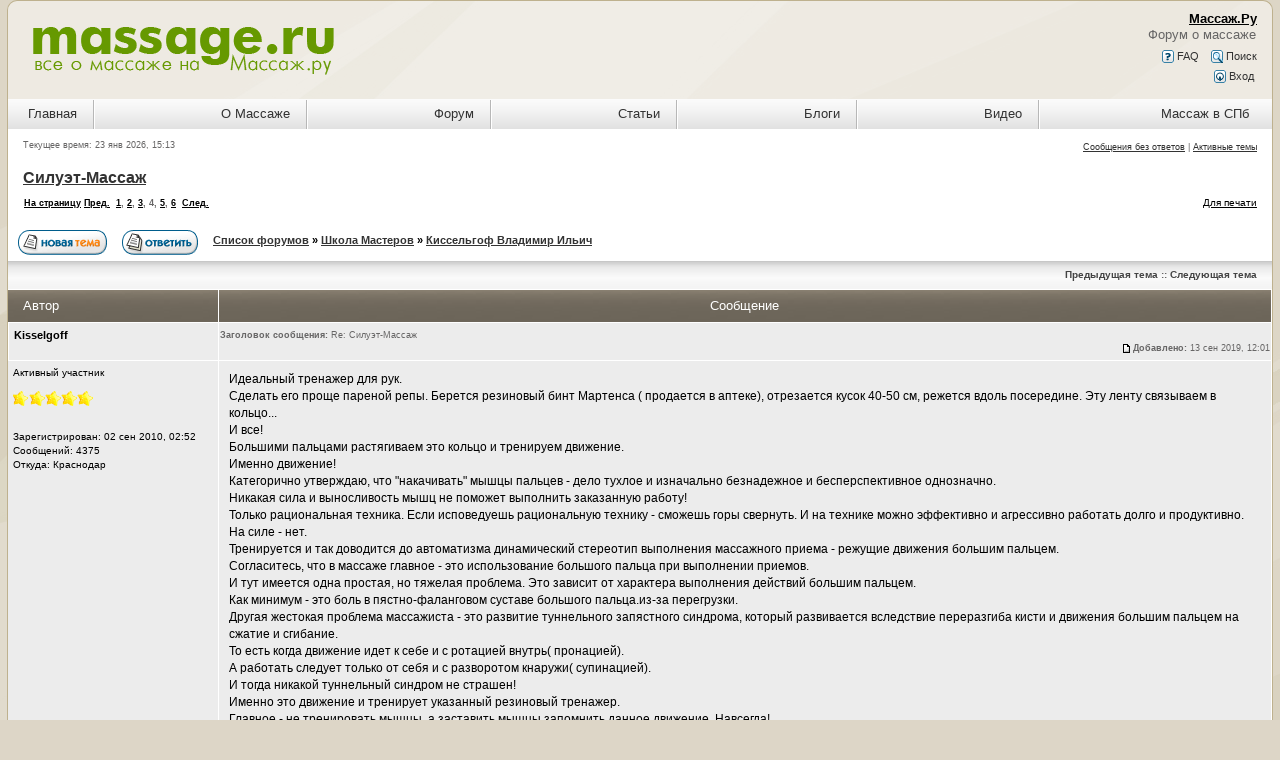

--- FILE ---
content_type: text/html; charset=UTF-8
request_url: https://www.massage.ru/forum/viewtopic.php?f=116&t=73&sid=72aebbda668953cf19fd679e6dcb147b&start=45
body_size: 21911
content:
<!DOCTYPE html>
<html xmlns="//www.w3.org/1999/xhtml" dir="ltr" lang="ru-ru" xml:lang="ru-ru">
<head>
<meta name="viewport" content="width=device-width, initial-scale=1">
<meta name="description" content="Массаж, всё о массаже, крупнейший форум о массаже, массажный портал" />
<meta http-equiv="content-type" content="text/html; charset=UTF-8" />
<meta http-equiv="content-language" content="ru-ru" />
<meta http-equiv="content-style-type" content="text/css" />
<meta http-equiv="imagetoolbar" content="no" />
<meta name="resource-type" content="document" />
<meta name="distribution" content="global" />
<meta name="keywords" content="массаж, массажный форум, форум массажистов, энциклопедия массажа" />
<meta http-equiv="X-UA-Compatible" content="IE=EmulateIE7" />

<title>Массаж.Ру &bull; Просмотр темы - Силуэт-Массаж</title>



<link type="text/css" rel="stylesheet" href="/sites/all/libraries/bootstrap/css/bootstrap.min.css" media="all">
<link rel="stylesheet" href="./style.php?id=4&amp;lang=en&amp;sid=31dadce8231b481befa1f9088a66b474" type="text/css" />
<link rel="stylesheet" href="./addons/css/spoiler.css" type="text/css" media="screen" />


<script src="./addons/js/jquery-3.2.1.min.js" type="text/javascript"></script>
<script src="./addons/js/jquery-migrate-1.4.1.min.js" type="text/javascript"></script>
<script src="./addons/js/spoiler.js" type="text/javascript"></script>
</head>
<body class="ltr">

<a name="top"></a>

<div class="container-fluid ads">
</div>

<!-- start forum -->
<header class="container-fluid">

<div id="wrapheader" class="row">

	<div id="logodesc" class="col-xs-12 col-sm-6">
	<a class="logo" href="//massage.ru/"><img src="./styles/oldstylenew/theme/images/massage-logo.png" border="0" alt="Список форумов" vspace="1" /></a>
	
</div>

	<div id="menubar" class="col-xs-12 col-sm-6">
	<div>
		<a href="./index.php?sid=31dadce8231b481befa1f9088a66b474"><h2>Массаж.Ру</h2></a><span class="gen">Форум о массаже</span>
	</div>
	<div>
                <a href="./faq.php?sid=31dadce8231b481befa1f9088a66b474"><img src="./styles/oldstylenew/theme/images/icon_mini_faq.gif" width="12" height="13" alt="*" /> FAQ</a>
                &nbsp; &nbsp;<a href="./search.php?sid=31dadce8231b481befa1f9088a66b474"><img src="./styles/oldstylenew/theme/images/icon_mini_search.gif" width="12" height="13" alt="*" /> Поиск</a>
</div>
<div>
				<a href="./ucp.php?mode=login&amp;sid=31dadce8231b481befa1f9088a66b474"><img src="./styles/oldstylenew/theme/images/icon_mini_login.gif" width="12" height="13" alt="*" /> Вход</a>&nbsp;
	</div>
	
	</div>
<div class="thTopMenu col-xs-12">	
<nav>	
	<ul class="topNav">
	<li><a href="//massage.ru">Главная</a>
	<li><a href="//massage.ru/encyclopedia">О Массаже</a>
	<li><a href="//massage.ru/forum">Форум</a>
	<li><a href="//www.massage.ru/articles">Статьи</a>
	<li><a href="//www.massage.ru/blog">Блоги</a>
	<li><a href="//massage.ru/video">Видео</a>
	<li class="last"><a href="//massage.spb.ru/">Массаж в СПб</a>
	</ul>
</nav>
	</div>
</div>		
</header>

<main class="container-fluid">

<div id="wrapcentre">

<!-- Yandex.RTB R-A-50025-1 -->
<div id="yandex_rtb_R-A-50025-1"></div>
<script type="text/javascript">
    (function(w, d, n, s, t) {
        w[n] = w[n] || [];
        w[n].push(function() {
            Ya.Context.AdvManager.render({
                blockId: "R-A-50025-1",
                renderTo: "yandex_rtb_R-A-50025-1",
                async: true
            });
        });
        t = d.getElementsByTagName("script")[0];
        s = d.createElement("script");
        s.type = "text/javascript";
        s.src = "//an.yandex.ru/system/context.js";
        s.async = true;
        t.parentNode.insertBefore(s, t);
    })(this, this.document, "yandexContextAsyncCallbacks");
</script>

	<div id="datebar" class="row">
	<div class="col-xs-12 col-sm-6"><p>Текущее время: 23 янв 2026, 15:13</p></div>
	<div class="col-xs-12 col-sm-6" align="right">

	<p class="searchbar">
		<span><a href="./search.php?search_id=unanswered&amp;sid=31dadce8231b481befa1f9088a66b474">Сообщения без ответов</a> | <a href="./search.php?search_id=active_topics&amp;sid=31dadce8231b481befa1f9088a66b474">Активные темы</a></span>
		
	</p>
	
</div>
	</div>

<div id="pageheader"><h2 class="mrg515"><a class="titles" href="./viewtopic.php?f=116&amp;t=73&amp;start=45&amp;sid=31dadce8231b481befa1f9088a66b474">Силуэт-Массаж</a></h2></div>

<div id="pagecontent">

<div class="row mrg10-0">
		
<div class="col-xs-12 col-sm-6"><p class="gensmall" nowrap="nowrap"><b><a href="#" onclick="jumpto(); return false;" title="Перейти на страницу…">На страницу</a> <a href="./viewtopic.php?f=116&amp;t=73&amp;sid=31dadce8231b481befa1f9088a66b474&amp;start=30">Пред.</a>&nbsp;&nbsp;<a href="./viewtopic.php?f=116&amp;t=73&amp;sid=31dadce8231b481befa1f9088a66b474">1</a><span class="page-sep">, </span><a href="./viewtopic.php?f=116&amp;t=73&amp;sid=31dadce8231b481befa1f9088a66b474&amp;start=15">2</a><span class="page-sep">, </span><a href="./viewtopic.php?f=116&amp;t=73&amp;sid=31dadce8231b481befa1f9088a66b474&amp;start=30">3</a><span class="page-sep">, </span><strong>4</strong><span class="page-sep">, </span><a href="./viewtopic.php?f=116&amp;t=73&amp;sid=31dadce8231b481befa1f9088a66b474&amp;start=60">5</a><span class="page-sep">, </span><a href="./viewtopic.php?f=116&amp;t=73&amp;sid=31dadce8231b481befa1f9088a66b474&amp;start=75">6</a> &nbsp;<a href="./viewtopic.php?f=116&amp;t=73&amp;sid=31dadce8231b481befa1f9088a66b474&amp;start=60">След.</a></b></div>
		
<div class="col-xs-12 col-sm-6 text-right">
<p class="navg">
				<a href="./viewtopic.php?f=116&amp;t=73&amp;start=45&amp;sid=31dadce8231b481befa1f9088a66b474&amp;view=print" title="Для печати">Для печати</a>
</p>
</div>
</div>
	
	<div class="pad10">
		<span class="topicbut"><a href="./posting.php?mode=post&amp;f=116&amp;sid=31dadce8231b481befa1f9088a66b474"><img src="./styles/oldstylenew/imageset/ru/button_topic_new.gif" alt="Начать новую тему" title="Начать новую тему" /></a></span><span class="topicbut"><a href="./posting.php?mode=reply&amp;f=116&amp;t=73&amp;sid=31dadce8231b481befa1f9088a66b474"><img src="./styles/oldstylenew/imageset/ru/button_topic_reply.gif" alt="Ответить на тему" title="Ответить на тему" /></a></span><p class="breadcrumbs"><a href="./index.php?sid=31dadce8231b481befa1f9088a66b474">Список форумов</a> &#187; <a href="./viewforum.php?f=107&amp;sid=31dadce8231b481befa1f9088a66b474">Школа Мастеров</a> &#187; <a href="./viewforum.php?f=116&amp;sid=31dadce8231b481befa1f9088a66b474">Киссельгоф Владимир Ильич</a></p>	
	</div>
	
	
	
<div class="row catnav">	
<p nowrap="nowrap"><a href="./viewtopic.php?f=116&amp;t=73&amp;view=previous&amp;sid=31dadce8231b481befa1f9088a66b474">Предыдущая тема</a> :: <a href="./viewtopic.php?f=116&amp;t=73&amp;view=next&amp;sid=31dadce8231b481befa1f9088a66b474">Следующая тема</a>
</div>


		<div class="row hidden-xs thdr">
		<div class="col-sm-3 col-md-2">Автор</div>
		<div class="col-sm-9 col-md-10">Сообщение</div>
		</div>
		
	<div class="row flex-row">
	
	

			<div class="col-xs-12 col-sm-3 col-md-2 row1">
				<a name="p209549"></a>
				<b class="postauthor">Kisselgoff</b>
            </div>
			<div class="col-xs-12 col-sm-9 col-md-10 row1">
				
					<p class="gensmall"><b>Заголовок сообщения:</b> Re: Силуэт-Массаж<p class="gensmall text-right"><a href="./viewtopic.php?p=209549&amp;sid=31dadce8231b481befa1f9088a66b474#p209549"><img src="./styles/oldstylenew/imageset/icon_post_target.gif" width="12" height="9" alt="Сообщение" title="Сообщение" /></a><b>Добавлено:</b> 13 сен 2019, 12:01
		</div>
         <div class="hidden-xs col-xs-12 col-sm-3 col-md-2 pad5l row1">
			
			
				<p class="postdetails">Активный участник</p>
			
				<p><img src="./images/ranks/star5.png" alt="Активный участник" title="Активный участник" />
			

				<p class="postdetails">
					<br />Зарегистрирован: 02 сен 2010, 02:52<br />Сообщений: 4375<br />Откуда: Краснодар
				</p>

					</div>
<div class="col-xs-12 col-sm-9 col-md-10 pad10 row1 postbody">
					<p>Идеальный тренажер для рук.<br />Сделать его проще пареной репы. Берется резиновый бинт Мартенса ( продается в аптеке), отрезается кусок 40-50 см, режется вдоль посередине. Эту ленту связываем в кольцо...<br />И все!<br />Большими пальцами растягиваем это кольцо и тренируем движение.<br />Именно движение!<br />Категорично утверждаю, что &quot;накачивать&quot; мышцы пальцев - дело тухлое и изначально безнадежное и бесперспективное однозначно.<br />Никакая сила и выносливость мышц не поможет выполнить заказанную работу!<br />Только рациональная техника. Если исповедуешь рациональную технику - сможешь горы свернуть. И на технике можно эффективно и агрессивно работать долго и продуктивно. На силе - нет.<br />Тренируется и так доводится до автоматизма динамический стереотип выполнения массажного приема - режущие движения большим пальцем.<br />Согласитесь, что в массаже главное - это использование большого пальца при выполнении приемов.<br />И тут имеется одна простая, но тяжелая проблема. Это зависит от характера выполнения действий большим пальцем.<br />Как минимум - это боль в пястно-фаланговом суставе большого пальца.из-за перегрузки.<br />Другая жестокая проблема массажиста - это развитие туннельного запястного синдрома, который развивается вследствие переразгиба кисти и движения большим пальцем на сжатие и сгибание.<br />То есть когда движение идет к себе и с ротацией внутрь( пронацией).<br />А работать следует только от себя и с разворотом кнаружи( супинацией).<br />И тогда никакой туннельный синдром не страшен!<br />Именно это движение и тренирует указанный резиновый тренажер.<br />Главное - не тренировать мышцы, а заставить мышцы запомнить данное движение. Навсегда!<br />И тогда решится масса проблем.

					<br />					
							<p class="gensmall text-right">
							
			</div>
        <div class="col-xs-12 col-sm-3 col-md-2 pad5l row1">
              <strong><a href="#wrapheader">Вернуться наверх</a></strong></div>
		<div class="col-xs-12 col-sm-9 col-md-10 ic row1"><p class="gensmall"><img src="./styles/oldstylenew/imageset/ru/icon_user_offline.gif" alt="Не в сети" title="Не в сети" /> <a href="./memberlist.php?mode=viewprofile&amp;u=5094&amp;sid=31dadce8231b481befa1f9088a66b474"><img src="./styles/oldstylenew/imageset/ru/icon_user_profile.gif" alt="Профиль" title="Профиль" /></a>  &nbsp;<p class="gensmall text-right"></div>
	

	</div><hr class="spacer">
	
	<div class="row flex-row">
	
	

			<div class="col-xs-12 col-sm-3 col-md-2 row2">
				<a name="p209571"></a>
				<b class="postauthor">Kisselgoff</b>
            </div>
			<div class="col-xs-12 col-sm-9 col-md-10 row2">
				
					<p class="gensmall"><b>Заголовок сообщения:</b> Re: Силуэт-Массаж<p class="gensmall text-right"><a href="./viewtopic.php?p=209571&amp;sid=31dadce8231b481befa1f9088a66b474#p209571"><img src="./styles/oldstylenew/imageset/icon_post_target.gif" width="12" height="9" alt="Сообщение" title="Сообщение" /></a><b>Добавлено:</b> 18 сен 2019, 12:43
		</div>
         <div class="hidden-xs col-xs-12 col-sm-3 col-md-2 pad5l row2">
			
			
				<p class="postdetails">Активный участник</p>
			
				<p><img src="./images/ranks/star5.png" alt="Активный участник" title="Активный участник" />
			

				<p class="postdetails">
					<br />Зарегистрирован: 02 сен 2010, 02:52<br />Сообщений: 4375<br />Откуда: Краснодар
				</p>

					</div>
<div class="col-xs-12 col-sm-9 col-md-10 pad10 row2 postbody">
					<p>Массажист, который не умеет с первого взгляда установить контакт при первом посещении потенциального клиента, даром занимает свое место!<br />Это отдельное искусство, которое приобретается с опытом. В его основе лежит наработанный заслуженный профессионализм и стремление к расширению клиентской базы.<br />Гораздо лучше меня эту инструкцию изложил Глеб Жеглов(кто он - уточнять не будем). Итак:<br />1. Когда разговариваешь с людьми, чаще улыбайся. Первейшее это условие, чтобы нравиться людям.<br />2. Умей внимательно слушать человека и старайся подвинуть его к разговору о нем самом.<br />3. Как можно скорее найди в разговоре тему, которая ему близка и интересна.<br />4. С первого мига проявляй к человеку искренний интерес - понимаешь, не показывай ему интерес, а старайся изо всех сил проникнуть в него, понять его, узнать, чем живет, что собой представляет.<br />5. Даже «здравствуй» можно сказать так, чтобы смертельно оскорбить человека.<br />6. Даже «сволочь» можно сказать так, что человек растает от удовольствия.<br />Эти истины опытного опера целиком применимы и в нашей практике, Однако с некоторой поправкой. Мы не в МУРе и не имеем дело с бандитами. Мы имеем дело и с больными людьми, и людьми, которые сами не знают, чего они хотят.<br />И тут вступает дело экспресс-диагностика. Правила Жеглова очень даже могут помочь.<br />И что я бы от себя хотел добавить:<br />Не надо держать людей за лохов! Даже если удастся обмануть посетителя в первом посещении, обман потом непременно будет ясен. Человек или сам это поймет, или друзья подскажут, или ГУГЛ в помощь.<br />И будет всем неприятно, Клиента не удержать!<br />Обо мне чего только не говорят: я и такой, и сякой, и вот этакий, и мне на городских форумах конкретно моют кости и, полагаю, иногда заслуженно: человек я непростой.<br />Но никто ( НИКТО!) не говорит, что я недобросовестно работаю<br />И это дорого стоит

					
						<hr class="sgntr"><p>Моя страница Вконтакте https://vk.com/siluet_massage</p>
					<br />					
							<p class="gensmall text-right">
							
			</div>
        <div class="col-xs-12 col-sm-3 col-md-2 pad5l row2">
              <strong><a href="#wrapheader">Вернуться наверх</a></strong></div>
		<div class="col-xs-12 col-sm-9 col-md-10 ic row2"><p class="gensmall"><img src="./styles/oldstylenew/imageset/ru/icon_user_offline.gif" alt="Не в сети" title="Не в сети" /> <a href="./memberlist.php?mode=viewprofile&amp;u=5094&amp;sid=31dadce8231b481befa1f9088a66b474"><img src="./styles/oldstylenew/imageset/ru/icon_user_profile.gif" alt="Профиль" title="Профиль" /></a>  &nbsp;<p class="gensmall text-right"></div>
	

	</div><hr class="spacer">
	
	<div class="row flex-row">
	
	

			<div class="col-xs-12 col-sm-3 col-md-2 row1">
				<a name="p209573"></a>
				<b class="postauthor">Kisselgoff</b>
            </div>
			<div class="col-xs-12 col-sm-9 col-md-10 row1">
				
					<p class="gensmall"><b>Заголовок сообщения:</b> Re: Силуэт-Массаж<p class="gensmall text-right"><a href="./viewtopic.php?p=209573&amp;sid=31dadce8231b481befa1f9088a66b474#p209573"><img src="./styles/oldstylenew/imageset/icon_post_target.gif" width="12" height="9" alt="Сообщение" title="Сообщение" /></a><b>Добавлено:</b> 20 сен 2019, 10:59
		</div>
         <div class="hidden-xs col-xs-12 col-sm-3 col-md-2 pad5l row1">
			
			
				<p class="postdetails">Активный участник</p>
			
				<p><img src="./images/ranks/star5.png" alt="Активный участник" title="Активный участник" />
			

				<p class="postdetails">
					<br />Зарегистрирован: 02 сен 2010, 02:52<br />Сообщений: 4375<br />Откуда: Краснодар
				</p>

					</div>
<div class="col-xs-12 col-sm-9 col-md-10 pad10 row1 postbody">
					<p>Клиент - дело тонкое.<br />Первое дело - это контакт. Точнее, установление контакта.<br />Первая встреча происходит внезапно и неожиданно. Клиент не знает, с кем встретиться, массажист не знает, на кого напорется.<br />О высоких материях рассуждать не будем: о благе, помощи и гуманности. Об этом пусть на других ресурсах рассуждают.<br />Контакт начинается уже на стадии телефонного разговора. Интересно, откуда клиент взял телефон и от кого. Это важно. Как нашел, от кого узнал. Если от доверенного человека или хорошо знакомого - можно расслабиться, от такого не прилетит. Если человек случайный и ниоткуда - есть повод напрячься и ждать неприятностей.<br />Имейте ввиду - можно очень и очень обжечься на случайном посетителе, особенно, если сосватал левый человек. Скандал может быть бешеный и внезапный, мало не покажется. Хорошо, если без последствий.<br />Первый приход, первый взгляд. Считаю нужным показать, кто в доме хозяин. Поза, голос, интонации в помощь. Вы на своей территории, вы признанный специалист со своими принципами и требуете уважения к своей профессии и квалификации.<br />Это первое. Но теперь следующее - вы принимаете нуждающегося в вашей помощи клиента(пациента).<br />Могу достоверно сказать, что современные врачи разучились выслушивать посетителя. Не пытаются понять проблему, что беспокоит и как это клиентом ощущается. Врачи сами по себе ( об этом отдельно)<br />Но мы не врачи, мы массажисты и нам надо точно знать проблему пациента, чтобы составить план действий.<br />Надо точно понять, что именно нужно клиенту(ке). Выслушать и обсудить, попытаться объяснить свое понимание проблемы и согласовать алгоритм своих действий. Чтобы возникло общее понимание проблемы и способа решения.<br />Тогда возможна перспективная и успешная работа, иначе никак.<br />В помощь - правила Глеба Жеглова (см.ниже)

					
						<hr class="sgntr"><p>Моя страница Вконтакте https://vk.com/siluet_massage</p>
					<br />					
							<p class="gensmall text-right">
							
			</div>
        <div class="col-xs-12 col-sm-3 col-md-2 pad5l row1">
              <strong><a href="#wrapheader">Вернуться наверх</a></strong></div>
		<div class="col-xs-12 col-sm-9 col-md-10 ic row1"><p class="gensmall"><img src="./styles/oldstylenew/imageset/ru/icon_user_offline.gif" alt="Не в сети" title="Не в сети" /> <a href="./memberlist.php?mode=viewprofile&amp;u=5094&amp;sid=31dadce8231b481befa1f9088a66b474"><img src="./styles/oldstylenew/imageset/ru/icon_user_profile.gif" alt="Профиль" title="Профиль" /></a>  &nbsp;<p class="gensmall text-right"></div>
	

	</div><hr class="spacer">
	
	<div class="row flex-row">
	
	

			<div class="col-xs-12 col-sm-3 col-md-2 row2">
				<a name="p209577"></a>
				<b class="postauthor">royamn</b>
            </div>
			<div class="col-xs-12 col-sm-9 col-md-10 row2">
				
					<p class="gensmall"><b>Заголовок сообщения:</b> Re: Силуэт-Массаж<p class="gensmall text-right"><a href="./viewtopic.php?p=209577&amp;sid=31dadce8231b481befa1f9088a66b474#p209577"><img src="./styles/oldstylenew/imageset/icon_post_target.gif" width="12" height="9" alt="Сообщение" title="Сообщение" /></a><b>Добавлено:</b> 20 сен 2019, 22:06
		</div>
         <div class="hidden-xs col-xs-12 col-sm-3 col-md-2 pad5l row2">
			
			
				<p class="postdetails">Активный участник</p>
			
				<p><img src="./images/ranks/star5.png" alt="Активный участник" title="Активный участник" />
			
				<p><img src="./download/file.php?avatar=10179_1399471378.jpg" width="87" height="116" alt="Аватар пользователя" />
			

				<p class="postdetails">
					<br />Зарегистрирован: 23 окт 2013, 16:17<br />Сообщений: 4345<br />Откуда: Москва
				</p>

					</div>
<div class="col-xs-12 col-sm-9 col-md-10 pad10 row2 postbody">
					<p><div class="quotetitle">Kisselgoff писал(а):</div><div class="quotecontent">Первый приход, первый взгляд. Считаю нужным показать, кто в доме хозяин. Поза, голос, интонации в помощь. Вы на своей территории, вы признанный специалист со своими принципами и требуете уважения к своей профессии и квалификации.</div><br />Я, обычно, сразу заваливаю на кушетку, и придушиваю слегка. Чтоб понимал, мерзавец(ка), куда попал...<br /><var title="https://img02.rl0.ru/e301ee4ae5acd84b6bcdbf8dea40d0a5/c600x315i/news.rambler.ru/img/2019/04/09111040.145126.2675.jpeg" class="postImg" alt="Изображение" />Image</var>

					<br />					
							<p class="gensmall text-right">
							
			</div>
        <div class="col-xs-12 col-sm-3 col-md-2 pad5l row2">
              <strong><a href="#wrapheader">Вернуться наверх</a></strong></div>
		<div class="col-xs-12 col-sm-9 col-md-10 ic row2"><p class="gensmall"><img src="./styles/oldstylenew/imageset/ru/icon_user_offline.gif" alt="Не в сети" title="Не в сети" /> <a href="./memberlist.php?mode=viewprofile&amp;u=10179&amp;sid=31dadce8231b481befa1f9088a66b474"><img src="./styles/oldstylenew/imageset/ru/icon_user_profile.gif" alt="Профиль" title="Профиль" /></a>  &nbsp;<p class="gensmall text-right"></div>
	

	</div><hr class="spacer">
	
	<div class="row flex-row">
	
	

			<div class="col-xs-12 col-sm-3 col-md-2 row1">
				<a name="p209609"></a>
				<b class="postauthor">Kisselgoff</b>
            </div>
			<div class="col-xs-12 col-sm-9 col-md-10 row1">
				
					<p class="gensmall"><b>Заголовок сообщения:</b> Re: Силуэт-Массаж<p class="gensmall text-right"><a href="./viewtopic.php?p=209609&amp;sid=31dadce8231b481befa1f9088a66b474#p209609"><img src="./styles/oldstylenew/imageset/icon_post_target.gif" width="12" height="9" alt="Сообщение" title="Сообщение" /></a><b>Добавлено:</b> 02 окт 2019, 10:11
		</div>
         <div class="hidden-xs col-xs-12 col-sm-3 col-md-2 pad5l row1">
			
			
				<p class="postdetails">Активный участник</p>
			
				<p><img src="./images/ranks/star5.png" alt="Активный участник" title="Активный участник" />
			

				<p class="postdetails">
					<br />Зарегистрирован: 02 сен 2010, 02:52<br />Сообщений: 4375<br />Откуда: Краснодар
				</p>

					</div>
<div class="col-xs-12 col-sm-9 col-md-10 pad10 row1 postbody">
					<p>Ученики или учившиеся?<br />Ученик - это всегда нечто неполноценное, недостаточное, 2 сорт, некачественный товар. Мне это слово совсем не нравится.<br />Я не хочу, чтобы после меня остались ученики.<br />Я бы предпочел, чтобы после меня остались учившиеся у меня.<br />Люди, которые непосредственно от меня, из моих рук ознакомились с основами методики. Люди, которые восприняли именно мой подход, тонкости в технике ,и вообще отношение к нашему делу.<br />Я лучше буду сидеть совсем без работы и сосать лапу, нежели работать со случайными людьми. Это совершенно бесперспективное и бесполезное дело. Мне не надо, чтобы мне смотрели в рот с круглыми глазами и послушно кивали головой.<br />Я предпочитаю работать с людьми конкретно заинтересованными, имеющими представление о коррекции фигуры, имеющими свой собственный опыт и свое мнение, дотошными и въедливыми.<br />Людьми, которые конкретно знают, от кого и что хотят получить.<br />И не просто получить, а просто вырвать из глотки все нужные им знания....несмотря на мою недовольную рожу.<br />Людьми, которые готовы вывернуть меня наизнанку, выпотрошить и довести до белого каления своими расспросами.<br />Тогда будет дело.<br />И наступает следующий виток обучения, уже самостоятельный.<br />Пропустив через себя, через свои руки, опыт, свой характер и свой темперамент, свои амбиции и цели. Понять, прочувствовать, отработать и довести до белого каления своими расспросами.<br />Тогда будет дело.<br />И наступает следующий виток обучения, уже самостоятельный.<br />Пропустив через себя, через свои руки, опыт, свой характер и свой темперамент, свои амбиции и цели. Понять, прочувствовать, отработать и довести до автоматизма.<br />И стать своим собственным новым мастером! Мне надо, чтобы после меня остался не ученик, а новый самостоятельный самодостаточный мастер! Вот это и есть мой идеал.<br />Я в этом не оригинален. Эту мысль я почерпнул из рассказа Александра Федорова, первого чемпиона мира по борьбе самбо.<br />Федоров - житель Уралмаша, пролетарской окраины Свердловска.<br />Улица, шальное уличное детство, малолетка.ТУЗ - тюрьма учит законам.<br />Потом школа самбо Козлова. Потом - суп с котом. Федоров!!!<br />В интервью Федоров рассказывал, как становятся мастером. К массажу это имеет прямое отношение, потому что путь к мастерству один при всех внешних разностях.<br />Понять прием, пропустить через себя, отработать на тонком-толстом, низком-высоком, молодом-старом, слева-справа, через себя, свое самочувствие, свое мировоззрение, свою физиологию и темперамент и в любых самых разных ситуациях.<br />И тогда рождается мастер!<br />И после меня пусть останутся самостоятельные мастера, а не ученики.

					
						<hr class="sgntr"><p>Моя страница Вконтакте https://vk.com/siluet_massage</p>
					<br />					
							<p class="gensmall text-right">
							
			</div>
        <div class="col-xs-12 col-sm-3 col-md-2 pad5l row1">
              <strong><a href="#wrapheader">Вернуться наверх</a></strong></div>
		<div class="col-xs-12 col-sm-9 col-md-10 ic row1"><p class="gensmall"><img src="./styles/oldstylenew/imageset/ru/icon_user_offline.gif" alt="Не в сети" title="Не в сети" /> <a href="./memberlist.php?mode=viewprofile&amp;u=5094&amp;sid=31dadce8231b481befa1f9088a66b474"><img src="./styles/oldstylenew/imageset/ru/icon_user_profile.gif" alt="Профиль" title="Профиль" /></a>  &nbsp;<p class="gensmall text-right"></div>
	

	</div><hr class="spacer">
	
	<div class="row flex-row">
	
	

			<div class="col-xs-12 col-sm-3 col-md-2 row2">
				<a name="p209651"></a>
				<b class="postauthor">Kisselgoff</b>
            </div>
			<div class="col-xs-12 col-sm-9 col-md-10 row2">
				
					<p class="gensmall"><b>Заголовок сообщения:</b> Re: Силуэт-Массаж<p class="gensmall text-right"><a href="./viewtopic.php?p=209651&amp;sid=31dadce8231b481befa1f9088a66b474#p209651"><img src="./styles/oldstylenew/imageset/icon_post_target.gif" width="12" height="9" alt="Сообщение" title="Сообщение" /></a><b>Добавлено:</b> 14 окт 2019, 09:39
		</div>
         <div class="hidden-xs col-xs-12 col-sm-3 col-md-2 pad5l row2">
			
			
				<p class="postdetails">Активный участник</p>
			
				<p><img src="./images/ranks/star5.png" alt="Активный участник" title="Активный участник" />
			

				<p class="postdetails">
					<br />Зарегистрирован: 02 сен 2010, 02:52<br />Сообщений: 4375<br />Откуда: Краснодар
				</p>

					</div>
<div class="col-xs-12 col-sm-9 col-md-10 pad10 row2 postbody">
					<p>Руки как крюки.<br />Это бывает у всех: и у начинающих, и у которых есть опыт. У начинающих - потому, что многое(или ничего) не умеют, у достаточно опытных - потому что надо переучиваться и осваивать новые приемы и новые требования к работе.<br />Новое и непривычное - всегда сложно и трудно. Это сковывает мышцы, потому что слишком много внимания привлечено к тонкостям и новым, непривычным движениям.<br />И первое, с чего я пытаюсь научить - это умение расслаблять руки и слушать новые движения. Это главное, это ключ к методике, да и вообще ключ к эффективной работе.<br />Массаж - это не бокс, хотя биомеханика движений похожа. Если в боксе нужна концентрация и максимальное вложение в момент выполнения движения, то в массаже все ровно наоборот.<br />В массаже нужно именно предельное расслабление во время выполнения движения. Именно это и обеспечивает мощь и эффективность выполнения приема.<br />Именно этому я и пытаюсь научить.<br />Сильно - это не всегда эффективно.<br />Мягкость и нежность во время приема обеспечивают силу и мощь приема.<br />Как учу? На словах объясняю, хватаю за руки, трясу руки и бью по рукам.<br />И снова, и снова, и снова. Если хочешь научить - то только так.<br />Может, это негуманно, но других педагогических приемов не существует.<br />Зато, если научаться расслаблять руки и правильно выполнять движения - буду считать задачу выполненной.

					
						<hr class="sgntr"><p>Моя страница Вконтакте https://vk.com/siluet_massage</p>
					<br />					
							<p class="gensmall text-right">
							
			</div>
        <div class="col-xs-12 col-sm-3 col-md-2 pad5l row2">
              <strong><a href="#wrapheader">Вернуться наверх</a></strong></div>
		<div class="col-xs-12 col-sm-9 col-md-10 ic row2"><p class="gensmall"><img src="./styles/oldstylenew/imageset/ru/icon_user_offline.gif" alt="Не в сети" title="Не в сети" /> <a href="./memberlist.php?mode=viewprofile&amp;u=5094&amp;sid=31dadce8231b481befa1f9088a66b474"><img src="./styles/oldstylenew/imageset/ru/icon_user_profile.gif" alt="Профиль" title="Профиль" /></a>  &nbsp;<p class="gensmall text-right"></div>
	

	</div><hr class="spacer">
	
	<div class="row flex-row">
	
	

			<div class="col-xs-12 col-sm-3 col-md-2 row1">
				<a name="p209652"></a>
				<b class="postauthor">Kisselgoff</b>
            </div>
			<div class="col-xs-12 col-sm-9 col-md-10 row1">
				
					<p class="gensmall"><b>Заголовок сообщения:</b> Re: Силуэт-Массаж<p class="gensmall text-right"><a href="./viewtopic.php?p=209652&amp;sid=31dadce8231b481befa1f9088a66b474#p209652"><img src="./styles/oldstylenew/imageset/icon_post_target.gif" width="12" height="9" alt="Сообщение" title="Сообщение" /></a><b>Добавлено:</b> 15 окт 2019, 10:14
		</div>
         <div class="hidden-xs col-xs-12 col-sm-3 col-md-2 pad5l row1">
			
			
				<p class="postdetails">Активный участник</p>
			
				<p><img src="./images/ranks/star5.png" alt="Активный участник" title="Активный участник" />
			

				<p class="postdetails">
					<br />Зарегистрирован: 02 сен 2010, 02:52<br />Сообщений: 4375<br />Откуда: Краснодар
				</p>

					</div>
<div class="col-xs-12 col-sm-9 col-md-10 pad10 row1 postbody">
					<p>Федот, да не тот.<br />Эргономика - вещь нужная и полезная. Чтобы эффективно работать руками, надо строить движение от стоп, с включением всех мышц тела, разворотом корпуса, с вращением тела вокруг своей оси, спина пряменькая и прочее.<br />Сам я много лет исповедовал эту технику, базируя на технике китайских единоборств, и авторитетом для меня был Брюс Ли.<br />На этом подходе я и получил патент на свою методику.<br />И я много лет пропагандировал именно такой подход.<br />Все правильно, все хорошо.<br />Да не совсем. Потом пелена спала с моих глаз, и я по-другому стал воспринимать подход к выполнению движений.<br />Сразу определимся: массаж - это не бокс и не кунфу. В этих дисциплинах можно двигаться свободно без всяких ограничений во всех направлениях. И это будет показателем мастерства.<br />Массаж....тут, показывает практика, совсем по-другому.<br />Обозначим сразу: массажист ограничен в движении.<br />Конкретно: все движения ограничивают краем стола, который упирается в бедро. И в бедро упирается край стола. И сразу отсекает все другие движения.<br />Выкрутасы около стола сразу ограничиваются и отсекаются. Ноги - там, а ты работаешь здесь. И соединить движения ног и рук можно, но только на удалении от стола. И так много не наработаешь.<br />Значит, надо упереться бедром о край стола и сразу ограничить себя в движении. В таком положении приходится нависать над столом и работать только руками, помогая себе небольшими движениями корпуса. То есть положение тела изначально вынужденная и нефизиологичная. И сделать с этим ничего нельзя.<br />И практичней оказывается другой подход: работа только одной мышцей, дельтовидной. Именно эта мышца обеспечивает движение верхней конечностью, и частично еще грудная.<br />И тогда эргономика заключается в расслаблении и тела, и плечевого пояса, и работой одной мышцей - дельтовидной.<br />Дельтовидная мышца крупная, мощная, поэтому может долго без проблем выполнять длительную работу.<br />И на организм нагрузка меньше, и усталости тоже.<br />И еще: часто рекомендуют работать предплечьями, типа, это очень эргономично. В теории, возможно, так. А практически, когда наклоняешься над столом в позе буквы ЗЮ, и начинаешь елозить по спине предплечьями в согбенном положении - то привет, прощай поясница. Радикулит обеспечен, к тому, что так работать просто неудобно. Не верите? Попробуйте, и собственная спина нас рассудит.<br />Вот такой краткий комментарий к эргономике.

					
						<hr class="sgntr"><p>Моя страница Вконтакте https://vk.com/siluet_massage</p>
					<br />					
							<p class="gensmall text-right">
							
			</div>
        <div class="col-xs-12 col-sm-3 col-md-2 pad5l row1">
              <strong><a href="#wrapheader">Вернуться наверх</a></strong></div>
		<div class="col-xs-12 col-sm-9 col-md-10 ic row1"><p class="gensmall"><img src="./styles/oldstylenew/imageset/ru/icon_user_offline.gif" alt="Не в сети" title="Не в сети" /> <a href="./memberlist.php?mode=viewprofile&amp;u=5094&amp;sid=31dadce8231b481befa1f9088a66b474"><img src="./styles/oldstylenew/imageset/ru/icon_user_profile.gif" alt="Профиль" title="Профиль" /></a>  &nbsp;<p class="gensmall text-right"></div>
	

	</div><hr class="spacer">
	
	<div class="row flex-row">
	
	

			<div class="col-xs-12 col-sm-3 col-md-2 row2">
				<a name="p209674"></a>
				<b class="postauthor">Kisselgoff</b>
            </div>
			<div class="col-xs-12 col-sm-9 col-md-10 row2">
				
					<p class="gensmall"><b>Заголовок сообщения:</b> Re: Силуэт-Массаж<p class="gensmall text-right"><a href="./viewtopic.php?p=209674&amp;sid=31dadce8231b481befa1f9088a66b474#p209674"><img src="./styles/oldstylenew/imageset/icon_post_target.gif" width="12" height="9" alt="Сообщение" title="Сообщение" /></a><b>Добавлено:</b> 20 окт 2019, 17:49
		</div>
         <div class="hidden-xs col-xs-12 col-sm-3 col-md-2 pad5l row2">
			
			
				<p class="postdetails">Активный участник</p>
			
				<p><img src="./images/ranks/star5.png" alt="Активный участник" title="Активный участник" />
			

				<p class="postdetails">
					<br />Зарегистрирован: 02 сен 2010, 02:52<br />Сообщений: 4375<br />Откуда: Краснодар
				</p>

					</div>
<div class="col-xs-12 col-sm-9 col-md-10 pad10 row2 postbody">
					<p>Свои люди - сочтемся.<br />Вот в последнее время были у меня, чтобы перенять опыт, Юля и Лина, из Уфы,Оля Филина из родного Еката и вот сейчас - Татьяна Пронина из Мурманска. Как я с ними работаю - это пусть они сами расскажут и дадут оценку. На подходе коллеги из Тольятти...<br />И у моих новых знакомых возникает вопрос - как же отблагодарить .<br />Меня. Ну как же, как? Деньги - они и есть деньги, это положняк, говорить об этом нечего. Да и не буду я убиваться за них.<br />Подскажу сразу. А вот как: приезжайте к себе, используйте мою методику и мой подход, мои наработки и мои приемы и...<br />И станьте знаменитыми! У себя! Чтобы все с придыханиями говорили - а я тут(!) массаж делаю! Чтобы все рвались к вам в очередь, чтобы ломились в дверь, чтобы набивались в знакомые.<br />У меня часто спрашивают - а зачем вы так просто раздаете свои секреты, так свободно делитесь своими тайнами и наработками?<br />Конкуренция? Да какая у нас может быть конкуренция?<br />Ну, загнусь я , и все секреты исчезнут, и окажется, что я жизнь прожил впустую. Все пропадет, сгинет в никуда.<br />А если после меня останется действенная методика, эффективные приемы работы - так это совсем другое дело!<br />И считаю, что мы все от распространения моих знаний только все и выиграем.<br />А клиентуры всем хватит, и с избытком

					
						<hr class="sgntr"><p>Моя страница Вконтакте https://vk.com/siluet_massage</p>
					<br />					
							<p class="gensmall text-right">
							
			</div>
        <div class="col-xs-12 col-sm-3 col-md-2 pad5l row2">
              <strong><a href="#wrapheader">Вернуться наверх</a></strong></div>
		<div class="col-xs-12 col-sm-9 col-md-10 ic row2"><p class="gensmall"><img src="./styles/oldstylenew/imageset/ru/icon_user_offline.gif" alt="Не в сети" title="Не в сети" /> <a href="./memberlist.php?mode=viewprofile&amp;u=5094&amp;sid=31dadce8231b481befa1f9088a66b474"><img src="./styles/oldstylenew/imageset/ru/icon_user_profile.gif" alt="Профиль" title="Профиль" /></a>  &nbsp;<p class="gensmall text-right"></div>
	

	</div><hr class="spacer">
	
	<div class="row flex-row">
	
	

			<div class="col-xs-12 col-sm-3 col-md-2 row1">
				<a name="p209746"></a>
				<b class="postauthor">Kisselgoff</b>
            </div>
			<div class="col-xs-12 col-sm-9 col-md-10 row1">
				
					<p class="gensmall"><b>Заголовок сообщения:</b> Re: Силуэт-Массаж<p class="gensmall text-right"><a href="./viewtopic.php?p=209746&amp;sid=31dadce8231b481befa1f9088a66b474#p209746"><img src="./styles/oldstylenew/imageset/icon_post_target.gif" width="12" height="9" alt="Сообщение" title="Сообщение" /></a><b>Добавлено:</b> 07 ноя 2019, 10:11
		</div>
         <div class="hidden-xs col-xs-12 col-sm-3 col-md-2 pad5l row1">
			
			
				<p class="postdetails">Активный участник</p>
			
				<p><img src="./images/ranks/star5.png" alt="Активный участник" title="Активный участник" />
			

				<p class="postdetails">
					<br />Зарегистрирован: 02 сен 2010, 02:52<br />Сообщений: 4375<br />Откуда: Краснодар
				</p>

					</div>
<div class="col-xs-12 col-sm-9 col-md-10 pad10 row1 postbody">
					<p>Качать или ловчить?<br />Мои взгляды на то, как лучше делать интенсивный силовой массаж достаточно длительное время, чтобы добиться видимого результата, менялись несколько раз.<br />Поначалу, когда я стал работать вполне профессионально и мне было около сорока, сил и амбиций было выше крыши, вагон и маленькая тележка. Сил было невпроворот, границ не было, поэтому за счет силовой выносливости я и стал добиваться очевидных и ощутимых результатов.<br />Тогда основой моей теории биомеханики массажа была прицельная тренировка мышц, участвующих в процессе. Активнейшим образом я использовал резиновые кольца-тренажеры пальцев рук, которыми я на изнеможение тренировал сгибатели пальцев, супинаторы и пронаторы. Считал, что именно на них фокусируется основная нагрузки, и именно от них и зависит результативность работы.<br />Потом я попал под очарование биомеханики движений и философии Брюса Ли, и под это дело подогнал и свою теорию выполнения движений: работу всем телом, от стопы, со скруткой всего тела ипр.<br />Смотрелось и слушалось все это красиво и убедительно.<br />Однако после 40 лет и позже в дело вмешались и возрастные биологические факторы физического старения.<br />Квалификация росла, а силы стали ощутимо уменьшаться.<br />Проблема заставила продолжать поиски оптимальной техники.<br />Подсказку нашел в биографии Джека Демпси, 100 лет назад ставшим чемпионом мира по боксу. Демпси не изучал восточных философий, а всю науку реальной работы руками превзошел в бесконечных драках и избиениях на боксерском ринге. Видимо, у Джека были хорошие учители.<br />Короче, именно Демпси обратил внимание, что выход силы в зону воздействия идет по локтевой кости, в зону мизинца и безымянного пальца. То есть, хочешь эффективно воздействовать на тело - работай суставом мизинца или безымянного пальца.<br />Ни в коем случае не рассчитывать на силу рук. Руки при интенсивном массаже должны быть исключены. Руки только передают в зону воздействия энергию движения всего тела.<br />Вот и вся теория.<br />Вывод: для интенсивного силового массажа, направленного на коррекцию фигуры, совсем необязательно быть молодым атлетичным мужчиной с большими бицепсами.<br />Тот, кто рассчитывает на силу рук, изначально находится в проигрышном бесперспективном положении.<br />Только техника, только умелая реализация энергии всего тела дает перспективу и результат.<br />На этих принципах успешно может работать и старый хрыч с артрозными суставами и чахлыми остатками мышечной массы и любая женщина, владеющая такой техникой. Это будет под силу.<br />Еще раз: качать мускулатуру в нашем деле - тупиковый путь.<br />Только техника, понимание движений и направлений приложения силы дают прекрасный результат при малой физической силе специалиста.

					
						<hr class="sgntr"><p>Моя страница Вконтакте https://vk.com/siluet_massage</p>
					<br />					
							<p class="gensmall text-right">
							
			</div>
        <div class="col-xs-12 col-sm-3 col-md-2 pad5l row1">
              <strong><a href="#wrapheader">Вернуться наверх</a></strong></div>
		<div class="col-xs-12 col-sm-9 col-md-10 ic row1"><p class="gensmall"><img src="./styles/oldstylenew/imageset/ru/icon_user_offline.gif" alt="Не в сети" title="Не в сети" /> <a href="./memberlist.php?mode=viewprofile&amp;u=5094&amp;sid=31dadce8231b481befa1f9088a66b474"><img src="./styles/oldstylenew/imageset/ru/icon_user_profile.gif" alt="Профиль" title="Профиль" /></a>  &nbsp;<p class="gensmall text-right"></div>
	

	</div><hr class="spacer">
	
	<div class="row flex-row">
	
	

			<div class="col-xs-12 col-sm-3 col-md-2 row2">
				<a name="p209788"></a>
				<b class="postauthor">Kisselgoff</b>
            </div>
			<div class="col-xs-12 col-sm-9 col-md-10 row2">
				
					<p class="gensmall"><b>Заголовок сообщения:</b> Re: Силуэт-Массаж<p class="gensmall text-right"><a href="./viewtopic.php?p=209788&amp;sid=31dadce8231b481befa1f9088a66b474#p209788"><img src="./styles/oldstylenew/imageset/icon_post_target.gif" width="12" height="9" alt="Сообщение" title="Сообщение" /></a><b>Добавлено:</b> 19 ноя 2019, 11:33
		</div>
         <div class="hidden-xs col-xs-12 col-sm-3 col-md-2 pad5l row2">
			
			
				<p class="postdetails">Активный участник</p>
			
				<p><img src="./images/ranks/star5.png" alt="Активный участник" title="Активный участник" />
			

				<p class="postdetails">
					<br />Зарегистрирован: 02 сен 2010, 02:52<br />Сообщений: 4375<br />Откуда: Краснодар
				</p>

					</div>
<div class="col-xs-12 col-sm-9 col-md-10 pad10 row2 postbody">
					<p>Ода эргономике<br />Умному слову &quot;эргономика&quot; меня научили в профессиональном сообществе. До этого я этого термина не знал. Работал как придется.<br />Заболела спина, разбил проклятый радикулит, а работать надо - и тело ищет само выгодные щадящие положения и приемы работы, чтобы меньше болело и чтобы можно было выполнить работу.<br />Например, повесишь весь груз тела на опорную руку, и орудуешь другой рукой...глядь, работа и сделана.<br />Или работаешь в интенсивном режиме, и заболели руки, и мышцы отказывают, и пальцы отнимаются, а надо еще долго и сильно работать - то тело и пальцы сами начнут искать выгодное положение и нужные приемы, чтобы до конца отработать.<br />Боль и невозможность работать сами отсекают ненужные движения и оттачивают технику движений.<br />Отсюда и принцип опорной руки, которая освобождает спину и поясницу, и вокруг которой можно совершать колебательные движения и выполнить работу за счет энергии всего тела без участия силы мышц рук.<br />Вот и простое объяснение принципа эффективной работы вместо умного термина &quot;эргономика&quot;

					
						<hr class="sgntr"><p>Моя страница Вконтакте https://vk.com/siluet_massage</p>
					<br />					
							<p class="gensmall text-right">
							
			</div>
        <div class="col-xs-12 col-sm-3 col-md-2 pad5l row2">
              <strong><a href="#wrapheader">Вернуться наверх</a></strong></div>
		<div class="col-xs-12 col-sm-9 col-md-10 ic row2"><p class="gensmall"><img src="./styles/oldstylenew/imageset/ru/icon_user_offline.gif" alt="Не в сети" title="Не в сети" /> <a href="./memberlist.php?mode=viewprofile&amp;u=5094&amp;sid=31dadce8231b481befa1f9088a66b474"><img src="./styles/oldstylenew/imageset/ru/icon_user_profile.gif" alt="Профиль" title="Профиль" /></a>  &nbsp;<p class="gensmall text-right"></div>
	

	</div><hr class="spacer">
	
	<div class="row flex-row">
	
	

			<div class="col-xs-12 col-sm-3 col-md-2 row1">
				<a name="p209877"></a>
				<b class="postauthor">Kisselgoff</b>
            </div>
			<div class="col-xs-12 col-sm-9 col-md-10 row1">
				
					<p class="gensmall"><b>Заголовок сообщения:</b> Re: Силуэт-Массаж<p class="gensmall text-right"><a href="./viewtopic.php?p=209877&amp;sid=31dadce8231b481befa1f9088a66b474#p209877"><img src="./styles/oldstylenew/imageset/icon_post_target.gif" width="12" height="9" alt="Сообщение" title="Сообщение" /></a><b>Добавлено:</b> 07 дек 2019, 13:25
		</div>
         <div class="hidden-xs col-xs-12 col-sm-3 col-md-2 pad5l row1">
			
			
				<p class="postdetails">Активный участник</p>
			
				<p><img src="./images/ranks/star5.png" alt="Активный участник" title="Активный участник" />
			

				<p class="postdetails">
					<br />Зарегистрирован: 02 сен 2010, 02:52<br />Сообщений: 4375<br />Откуда: Краснодар
				</p>

					</div>
<div class="col-xs-12 col-sm-9 col-md-10 pad10 row1 postbody">
					<p>Амбиции - наше всё<br />Не существует в природе специалистов, не имеющих гонора, своих амбиций, своеобразной гордости, уверенности в своих знаниях и силах и честолюбия, наконец.<br />Каждая профессиональная каста имеет свои амбиции. Свои амбиции есть у адвокатов, у врачей, у артистов.Ух, какие амбиции у артистов!!!<br />И у массажистов есть свои амбиции. И честолюбие, конечно.<br />Честолюбие и амбиции часто подвергаются порицанию и высмеиванию.<br />А ты будь как все, будь попроще, и к тебе люди потянутся!<br />Так-то оно так, но люди с такой психологией и жизненной позицией никогда ничего не добьются в своей жизни.<br />Быть серым, незаметным и никому не нужным - это ваш жизненный принцип? Про которых говорят - никто и звать никак?<br />Это дело выбора.<br />Как-то последнее время я контактирую с людьми, которым все интересно, которые ищут и находят и не останавливаются на достигнутом. Они рвутся вперед, и это прекрасно.<br />В советское время было принято осуждать и гнобить людей, которые выделялись из серой массы и пытались что-то изменить, улучшить, продвинуть в жизни.<br />А ведь амбиции и честолюбие - это мощный стимулятор личностного и профессионального роста.<br />&quot;Иметь честолюбие, дружочек мой, дано не каждому. Спросите женщин, каких мужчин они предпочитают, - честолюбцев. У честолюбцев хребет крепче, кровь богаче железом, сердце горячее, чем у других мужчин. А женщина в расцвете своей жизни чувствует себя такой счастливой, такой красивой, что предпочитает всем мужчину огромной силы, не страшась, что он ее может сломать.&quot; - так объяснил Вотрен студенту Растиньяку (&quot;Отец Горио&quot;, Бальзак).<br />Это, конечно, лирическое отступление. Однако, согласитесь, честолюбие и амбиции есть мощный стимул к обучению, освоению профессии, к личностному росту, профессиональной карьере и желанию стать классным специалистом.<br />А классный специалист - это и достояние всего общества. Амбициозный человек может принести много пользы всем людям. Как-то так.<br />Возражения не принимаются.

					
						<hr class="sgntr"><p>Моя страница Вконтакте https://vk.com/siluet_massage</p>
					<br />					
							<p class="gensmall text-right">
							
			</div>
        <div class="col-xs-12 col-sm-3 col-md-2 pad5l row1">
              <strong><a href="#wrapheader">Вернуться наверх</a></strong></div>
		<div class="col-xs-12 col-sm-9 col-md-10 ic row1"><p class="gensmall"><img src="./styles/oldstylenew/imageset/ru/icon_user_offline.gif" alt="Не в сети" title="Не в сети" /> <a href="./memberlist.php?mode=viewprofile&amp;u=5094&amp;sid=31dadce8231b481befa1f9088a66b474"><img src="./styles/oldstylenew/imageset/ru/icon_user_profile.gif" alt="Профиль" title="Профиль" /></a>  &nbsp;<p class="gensmall text-right"></div>
	

	</div><hr class="spacer">
	
	<div class="row flex-row">
	
	

			<div class="col-xs-12 col-sm-3 col-md-2 row2">
				<a name="p209880"></a>
				<b class="postauthor">Kisselgoff</b>
            </div>
			<div class="col-xs-12 col-sm-9 col-md-10 row2">
				
					<p class="gensmall"><b>Заголовок сообщения:</b> Re: Силуэт-Массаж<p class="gensmall text-right"><a href="./viewtopic.php?p=209880&amp;sid=31dadce8231b481befa1f9088a66b474#p209880"><img src="./styles/oldstylenew/imageset/icon_post_target.gif" width="12" height="9" alt="Сообщение" title="Сообщение" /></a><b>Добавлено:</b> 09 дек 2019, 13:10
		</div>
         <div class="hidden-xs col-xs-12 col-sm-3 col-md-2 pad5l row2">
			
			
				<p class="postdetails">Активный участник</p>
			
				<p><img src="./images/ranks/star5.png" alt="Активный участник" title="Активный участник" />
			

				<p class="postdetails">
					<br />Зарегистрирован: 02 сен 2010, 02:52<br />Сообщений: 4375<br />Откуда: Краснодар
				</p>

					</div>
<div class="col-xs-12 col-sm-9 col-md-10 pad10 row2 postbody">
					<p>Запатентовать авторскую методику? Да легко!<br />Это сделать легко, если есть толковый дельный знающий патентный поверенный. Потому что в патентовании крайне важно соблюдать целый ряд совершенно конкретных требований.<br />Предшествует проверка на патентную чистоту - а нет ли уже чего-то того же самого, иначе и деньги и время уйдут впустую.<br />Считается, и совершенно справедливо, что уже все изобретено, разработано, придумано, и ничего нет нового под солнцем.<br />Тем не менее, всегда можно придумать свою фишку, свое ноу-хау, которое имеет радикальные отличия от уже имеющегося аналога.<br />И надо убедительно доказать, и аккуратно это представить в патентной заявке.<br />За основу надо взять какую-то патентную заявку в качестве прототипа, и в сравнении с ней представить какие-о свои существенные отличия.<br />И потом терпеливо ждать решения по патентной заявке.<br />Разумеется, проходят не все заявки. Реален отказ, если эксперты Федерального института промышленной собственности не найдут убедительных отличий от прототипа. Отказы - вещь очень неприятная.<br />Зато, когда в руках окажется фирменный диплом с золотой печатью - вырастают крылья и развивается первая стадия мании величия.<br />Это касается собственно метода....да хоть коррекции фигуры.<br />И вот еще что.<br />Круто стать владельцем своего товарного знака. Свой метод можно назвать каким-либо &quot;силуэт-массажем&quot;, &quot;ручной пластикой&quot; или еще как.<br />Это уже будет как бренд. Круто, согласитесь.<br />Как оформить - это уже искусство патентного поверенного. Тут нужен особый дизайн, фирменный логотип...ну, остальное дело техники.<br />И вы уже владелец собственного бренда! А, каково?<br />И тянуть с этим нечего. Кто смел - тот и съел.<br />Не зевай, Фома, на то ярмарка!

					
						<hr class="sgntr"><p>Моя страница Вконтакте https://vk.com/siluet_massage</p>
					<br />					
							<p class="gensmall text-right">
							
			</div>
        <div class="col-xs-12 col-sm-3 col-md-2 pad5l row2">
              <strong><a href="#wrapheader">Вернуться наверх</a></strong></div>
		<div class="col-xs-12 col-sm-9 col-md-10 ic row2"><p class="gensmall"><img src="./styles/oldstylenew/imageset/ru/icon_user_offline.gif" alt="Не в сети" title="Не в сети" /> <a href="./memberlist.php?mode=viewprofile&amp;u=5094&amp;sid=31dadce8231b481befa1f9088a66b474"><img src="./styles/oldstylenew/imageset/ru/icon_user_profile.gif" alt="Профиль" title="Профиль" /></a>  &nbsp;<p class="gensmall text-right"></div>
	

	</div><hr class="spacer">
	
	<div class="row flex-row">
	
	

			<div class="col-xs-12 col-sm-3 col-md-2 row1">
				<a name="p210627"></a>
				<b class="postauthor">Kisselgoff</b>
            </div>
			<div class="col-xs-12 col-sm-9 col-md-10 row1">
				
					<p class="gensmall"><b>Заголовок сообщения:</b> Re: Силуэт-Массаж<p class="gensmall text-right"><a href="./viewtopic.php?p=210627&amp;sid=31dadce8231b481befa1f9088a66b474#p210627"><img src="./styles/oldstylenew/imageset/icon_post_target.gif" width="12" height="9" alt="Сообщение" title="Сообщение" /></a><b>Добавлено:</b> 12 авг 2020, 13:22
		</div>
         <div class="hidden-xs col-xs-12 col-sm-3 col-md-2 pad5l row1">
			
			
				<p class="postdetails">Активный участник</p>
			
				<p><img src="./images/ranks/star5.png" alt="Активный участник" title="Активный участник" />
			

				<p class="postdetails">
					<br />Зарегистрирован: 02 сен 2010, 02:52<br />Сообщений: 4375<br />Откуда: Краснодар
				</p>

					</div>
<div class="col-xs-12 col-sm-9 col-md-10 pad10 row1 postbody">
					<p>Почему не люблю пластических хирургов.<br />И есть за что! Напрямую с ними не общаюсь - я для них никто, мелкая рыбешка. А за ними - корпуса, напичканные ультрасовременноой аппаратурой и стаи специалистов в белых халатах.<br />Общение идет через людей, клиентуру нашу с ними общую.<br />И выявляются грустные, неприятные, иногда уродующие фигуру факты.<br />И всю информацию я получаю от людей, которые были на приеме пластического хирурга и, когда гораздо хуже, подвергались их пластическим корригирующим операциям.<br />Грудь - я не спорю - они научились делать очень хорошо. Что касается лицевой хирургии - носовые перегородки тоже научились делать классно.<br />Гвоздь программы пластических хирургов - это липосакции. Берутся за липосакции хирурги с восторгом и энтузиазмом. Бедра и животы - вот цель их действий.<br />Если живот делают малотравматическим методом - убирают подкожную клетчатку через паховые складки - то и результат почти не виден.<br />А уж если сделают радикальную пластику живота - то смотреть без слез на это творение невозможно.<br />Багровые рубцы через весь низ живота и плюс багровый искусственный пупок портят все впечатление. На пляж без трусов на весь живот уже не сунешься. И бледнеют рубцы только лет через 5 - и об этом пластические хирурги не предупреждают.<br />Охотно делают пластические хирурги пластику на бедрах, обещают великолепные результаты. Но убрать ровно и аккуратно жировую клетчатку на бедрах им не получается. И после выписки они рекомендуют потерпевшим обратиться к массажисту - а пусть массажист разгладит их дефекты техники.<br />Разгладить никогда и никому не удается - это физиологически невозможно. И люди остаются пожизненно с грубыми дефектами поверхности тела.<br />И у меня бывают неудачные случаи, я не волшебник.<br />Но худшее, что у меня бывает - это когда ничего не получится.<br />Но кожные покровы останутся гладкими и нетронутыми, и конфигурация тела останется неизменной.<br />А почему не получилось у меня - так это другая тема. Отвечу, и секрета из своей работы не сделаю

					<br />					
							<p class="gensmall text-right">
							
			</div>
        <div class="col-xs-12 col-sm-3 col-md-2 pad5l row1">
              <strong><a href="#wrapheader">Вернуться наверх</a></strong></div>
		<div class="col-xs-12 col-sm-9 col-md-10 ic row1"><p class="gensmall"><img src="./styles/oldstylenew/imageset/ru/icon_user_offline.gif" alt="Не в сети" title="Не в сети" /> <a href="./memberlist.php?mode=viewprofile&amp;u=5094&amp;sid=31dadce8231b481befa1f9088a66b474"><img src="./styles/oldstylenew/imageset/ru/icon_user_profile.gif" alt="Профиль" title="Профиль" /></a>  &nbsp;<p class="gensmall text-right"></div>
	

	</div><hr class="spacer">
	
	<div class="row flex-row">
	
	

			<div class="col-xs-12 col-sm-3 col-md-2 row2">
				<a name="p210663"></a>
				<b class="postauthor">royamn</b>
            </div>
			<div class="col-xs-12 col-sm-9 col-md-10 row2">
				
					<p class="gensmall"><b>Заголовок сообщения:</b> Re: Силуэт-Массаж<p class="gensmall text-right"><a href="./viewtopic.php?p=210663&amp;sid=31dadce8231b481befa1f9088a66b474#p210663"><img src="./styles/oldstylenew/imageset/icon_post_target.gif" width="12" height="9" alt="Сообщение" title="Сообщение" /></a><b>Добавлено:</b> 29 авг 2020, 15:12
		</div>
         <div class="hidden-xs col-xs-12 col-sm-3 col-md-2 pad5l row2">
			
			
				<p class="postdetails">Активный участник</p>
			
				<p><img src="./images/ranks/star5.png" alt="Активный участник" title="Активный участник" />
			
				<p><img src="./download/file.php?avatar=10179_1399471378.jpg" width="87" height="116" alt="Аватар пользователя" />
			

				<p class="postdetails">
					<br />Зарегистрирован: 23 окт 2013, 16:17<br />Сообщений: 4345<br />Откуда: Москва
				</p>

					</div>
<div class="col-xs-12 col-sm-9 col-md-10 pad10 row2 postbody">
					<p><div class="quotetitle">Kisselgoff писал(а):</div><div class="quotecontent">Не покупайте сразу кровать!</div><br />Она может и не дать <img src="./images/smilies/blink.gif" alt=":eek:" title="Surprised" />

					
							<p class="gensmall">Последний раз редактировалось <a href="./memberlist.php?mode=viewprofile&amp;u=10179&amp;sid=31dadce8231b481befa1f9088a66b474">royamn</a> 30 авг 2020, 11:11, всего редактировалось 1 раз.
						<br />					
							<p class="gensmall text-right">
							
			</div>
        <div class="col-xs-12 col-sm-3 col-md-2 pad5l row2">
              <strong><a href="#wrapheader">Вернуться наверх</a></strong></div>
		<div class="col-xs-12 col-sm-9 col-md-10 ic row2"><p class="gensmall"><img src="./styles/oldstylenew/imageset/ru/icon_user_offline.gif" alt="Не в сети" title="Не в сети" /> <a href="./memberlist.php?mode=viewprofile&amp;u=10179&amp;sid=31dadce8231b481befa1f9088a66b474"><img src="./styles/oldstylenew/imageset/ru/icon_user_profile.gif" alt="Профиль" title="Профиль" /></a>  &nbsp;<p class="gensmall text-right"></div>
	

	</div><hr class="spacer">
	
	<div class="row flex-row">
	
	

			<div class="col-xs-12 col-sm-3 col-md-2 row1">
				<a name="p212446"></a>
				<b class="postauthor">iri</b>
            </div>
			<div class="col-xs-12 col-sm-9 col-md-10 row1">
				
					<p class="gensmall"><b>Заголовок сообщения:</b> Re: Силуэт-Массаж<p class="gensmall text-right"><a href="./viewtopic.php?p=212446&amp;sid=31dadce8231b481befa1f9088a66b474#p212446"><img src="./styles/oldstylenew/imageset/icon_post_target.gif" width="12" height="9" alt="Сообщение" title="Сообщение" /></a><b>Добавлено:</b> 07 авг 2022, 17:35
		</div>
         <div class="hidden-xs col-xs-12 col-sm-3 col-md-2 pad5l row1">
			
			
				<p class="postdetails">Активный участник</p>
			
				<p><img src="./images/ranks/star2.png" alt="Активный участник" title="Активный участник" />
			
				<p><img src="./images/avatars/gallery/lico/girl3.jpg" width="110" height="110" alt="Аватар пользователя" />
			

				<p class="postdetails">
					<br />Зарегистрирован: 16 янв 2010, 22:08<br />Сообщений: 280<br />Откуда: Германия
				</p>

					</div>
<div class="col-xs-12 col-sm-9 col-md-10 pad10 row1 postbody">
					<p>Чего только раньше не делали! Я думаю, все через это прошли. А сейчас то ли огонь погас, то ли опыт появился.

					
						<hr class="sgntr"><p>&quot;Я знаю, что я ничего не знаю.&quot;<br />//(*_*)\\</p>
					<br />					
							<p class="gensmall text-right">
							
			</div>
        <div class="col-xs-12 col-sm-3 col-md-2 pad5l row1">
              <strong><a href="#wrapheader">Вернуться наверх</a></strong></div>
		<div class="col-xs-12 col-sm-9 col-md-10 ic row1"><p class="gensmall"><img src="./styles/oldstylenew/imageset/ru/icon_user_offline.gif" alt="Не в сети" title="Не в сети" /> <a href="./memberlist.php?mode=viewprofile&amp;u=4115&amp;sid=31dadce8231b481befa1f9088a66b474"><img src="./styles/oldstylenew/imageset/ru/icon_user_profile.gif" alt="Профиль" title="Профиль" /></a>  &nbsp;<p class="gensmall text-right"></div>
	

	</div><hr class="spacer">

	<div id="sorting" class="text-center"><form name="viewtopic" method="post" action="./viewtopic.php?f=116&amp;t=73&amp;start=45&amp;sid=31dadce8231b481befa1f9088a66b474"><span class="gensmall">Показать сообщения за:</span> <select name="st" id="st"><option value="0" selected="selected">Все сообщения</option><option value="1">1 день</option><option value="7">7 дней</option><option value="14">2 недели</option><option value="30">1 месяц</option><option value="90">3 месяца</option><option value="180">6 месяцев</option><option value="365">1 год</option></select>&nbsp;<span class="gensmall">Сортировать по:</span> <select name="sk" id="sk"><option value="a">Автор</option><option value="t" selected="selected">Время размещения</option><option value="s">Заголовок</option></select> <select name="sd" id="sd"><option value="a" selected="selected">по возрастанию</option><option value="d">по убыванию</option></select>&nbsp;<input class="btnlite" type="submit" value="Перейти" name="sort" /></form></div>
	

	<div class="row mrg5-0">
		<div class="col-xs-12 col-sm-6">
		<span class="topicbut"><a href="./posting.php?mode=post&amp;f=116&amp;sid=31dadce8231b481befa1f9088a66b474"><img src="./styles/oldstylenew/imageset/ru/button_topic_new.gif" alt="Начать новую тему" title="Начать новую тему" /></a></span><span class="topicbut"><a href="./posting.php?mode=reply&amp;f=116&amp;t=73&amp;sid=31dadce8231b481befa1f9088a66b474"><img src="./styles/oldstylenew/imageset/ru/button_topic_reply.gif" alt="Ответить на тему" title="Ответить на тему" /></a></span>
			<p class="navg" nowrap="nowrap">&nbsp;Страница <strong>4</strong> из <strong>6</strong>
			<span="gensmall" nowrap="nowrap">&nbsp;[ Сообщений: 84 ]&nbsp;
		</div>
			<div class="col-xs-12 col-sm-6 text-right"><p class="gensmall pag" nowrap="nowrap"><b><a href="#" onclick="jumpto(); return false;" title="Перейти на страницу…">На страницу</a> <a href="./viewtopic.php?f=116&amp;t=73&amp;sid=31dadce8231b481befa1f9088a66b474&amp;start=30">Пред.</a>&nbsp;&nbsp;<a href="./viewtopic.php?f=116&amp;t=73&amp;sid=31dadce8231b481befa1f9088a66b474">1</a><span class="page-sep">, </span><a href="./viewtopic.php?f=116&amp;t=73&amp;sid=31dadce8231b481befa1f9088a66b474&amp;start=15">2</a><span class="page-sep">, </span><a href="./viewtopic.php?f=116&amp;t=73&amp;sid=31dadce8231b481befa1f9088a66b474&amp;start=30">3</a><span class="page-sep">, </span><strong>4</strong><span class="page-sep">, </span><a href="./viewtopic.php?f=116&amp;t=73&amp;sid=31dadce8231b481befa1f9088a66b474&amp;start=60">5</a><span class="page-sep">, </span><a href="./viewtopic.php?f=116&amp;t=73&amp;sid=31dadce8231b481befa1f9088a66b474&amp;start=75">6</a> &nbsp;<a href="./viewtopic.php?f=116&amp;t=73&amp;sid=31dadce8231b481befa1f9088a66b474&amp;start=60">След.</a></b></span></div>
		
	</div>

</div> <!-- pagecontent -->

<div id="pagefooter">

<div class="mrg5-0 nopadding"><p class="breadcrumbs"><a href="./index.php?sid=31dadce8231b481befa1f9088a66b474">Список форумов</a> &#187; <a href="./viewforum.php?f=107&amp;sid=31dadce8231b481befa1f9088a66b474">Школа Мастеров</a> &#187; <a href="./viewforum.php?f=116&amp;sid=31dadce8231b481befa1f9088a66b474">Киссельгоф Владимир Ильич</a></p></div>


<div class="row mrg5-0 pad0-15">Кто сейчас на форуме
	<p class="row1 gensmall">Сейчас этот форум просматривают: нет зарегистрированных пользователей и гости: 6</p>
</div>


<div class="row mrg5-0">
	<div class="col-xs-12 col-sm-9"></div>
	<div class="col-xs-12 col-sm-3 text-right"><span class="gensmall">Вы <strong>не можете</strong> начинать темы<br />Вы <strong>не можете</strong> отвечать на сообщения<br />Вы <strong>не можете</strong> редактировать свои сообщения<br />Вы <strong>не можете</strong> удалять свои сообщения<br />Вы <strong>не можете</strong> добавлять вложения<br /></span></div>
</div>

<div class="row mrg10-0">
	<div class="col-xs-12 col-sm-6" id="searchbox"><form method="post" name="search" action="./search.php?t=73&amp;sid=31dadce8231b481befa1f9088a66b474"><span class="gensmall">Найти:</span> <input class="post" type="text" name="keywords" /> <input class="btnlite" type="submit" value="Перейти" /></form></div>
	<div class="col-xs-12 col-sm-6" id="jumpbox">
	<form method="post" name="jumpbox" action="./viewforum.php?sid=31dadce8231b481befa1f9088a66b474" onsubmit="if(document.jumpbox.f.value == -1){return false;}">

	<div><span class="gensmall">Перейти:</span>&nbsp;<select name="f" onchange="if(this.options[this.selectedIndex].value != -1){ document.forms['jumpbox'].submit() }">

		
			<option value="-1">выберите форум</option>
		<option value="-1">------------------</option>
			<option value="85">Массаж.Ру</option>
		
			<option value="1">&nbsp; &nbsp;Правила и Объявления</option>
		
			<option value="23">&nbsp; &nbsp;Новости о массаже</option>
		
			<option value="57">&nbsp; &nbsp;Национальная Федерация Массажистов (НФМ)</option>
		
			<option value="87">В помощь массажисту</option>
		
			<option value="68">&nbsp; &nbsp;Вопросы о массаже</option>
		
			<option value="46">&nbsp; &nbsp;Нормативные документы для массажиста</option>
		
			<option value="53">&nbsp; &nbsp;Профессиональная этика массажиста</option>
		
			<option value="52">&nbsp; &nbsp;Электронный журнал &quot;Массаж.Ру&quot;</option>
		
			<option value="36">&nbsp; &nbsp;Журнал &quot;Массаж Эстетика тела&quot;</option>
		
			<option value="45">&nbsp; &nbsp;Рассылка Массаж.Ру</option>
		
			<option value="88">Виды массажа</option>
		
			<option value="3">&nbsp; &nbsp;Виды массажа</option>
		
			<option value="11">&nbsp; &nbsp;Лечебный массаж</option>
		
			<option value="12">&nbsp; &nbsp;Спортивный массаж</option>
		
			<option value="30">&nbsp; &nbsp;Коррекция фигуры</option>
		
			<option value="10">&nbsp; &nbsp;Антицеллюлитный массаж</option>
		
			<option value="69">&nbsp; &nbsp;СПА</option>
		
			<option value="71">&nbsp; &nbsp;Косметический массаж лица</option>
		
			<option value="70">&nbsp; &nbsp;Детский массаж</option>
		
			<option value="98">&nbsp; &nbsp;Массаж во время и после беременности</option>
		
			<option value="99">&nbsp; &nbsp;Тайский массаж</option>
		
			<option value="89">Смежные техники</option>
		
			<option value="100">&nbsp; &nbsp;Остеопатические методы</option>
		
			<option value="72">&nbsp; &nbsp;ЛФК</option>
		
			<option value="56">&nbsp; &nbsp;Народная медицина</option>
		
			<option value="6">&nbsp; &nbsp;Ароматерапия</option>
		
			<option value="61">&nbsp; &nbsp;Аюрведа</option>
		
			<option value="60">&nbsp; &nbsp;Традиционная Китайская Медицина (ТКМ)</option>
		
			<option value="101">&nbsp; &nbsp;Традиционная Тибетская Медицина</option>
		
			<option value="90">Клиентам и пациентам</option>
		
			<option value="51">&nbsp; &nbsp;Он-лайн консультации специалистов</option>
		
			<option value="91">Обучение массажу</option>
		
			<option value="42">&nbsp; &nbsp;Семинары, мастер-классы</option>
		
			<option value="20">&nbsp; &nbsp;Массажные курсы</option>
		
			<option value="104">&nbsp; &nbsp;Советы специалистам от Доктора.</option>
		
			<option value="2">&nbsp; &nbsp;Встречи массажистов</option>
		
			<option value="8">&nbsp; &nbsp;Делюсь опытом</option>
		
			<option value="22">&nbsp; &nbsp;Конференции</option>
		
			<option value="58">&nbsp; &nbsp;Международный симпозиум массажистов</option>
		
			<option value="107">Школа Мастеров</option>
		
			<option value="115">&nbsp; &nbsp;Алтынбаев Зуфар</option>
		
			<option value="122">&nbsp; &nbsp;Гурский Станислав</option>
		
			<option value="119">&nbsp; &nbsp;Заманский Алексей Владимирович</option>
		
			<option value="118">&nbsp; &nbsp;Иванов Александр</option>
		
			<option value="116" selected="selected">&nbsp; &nbsp;Киссельгоф Владимир Ильич</option>
		
			<option value="112">&nbsp; &nbsp;Литвиченко Евгений Михайлович</option>
		
			<option value="117">&nbsp; &nbsp;Лоскутова Надежда Леонидовна</option>
		
			<option value="120">&nbsp; &nbsp;Мочалов Андрей Юрьевич</option>
		
			<option value="114">&nbsp; &nbsp;Рябиков Олег Евгеньевич</option>
		
			<option value="108">&nbsp; &nbsp;Сыромятников Александр Евгеньевич</option>
		
			<option value="111">&nbsp; &nbsp;Сырченко Андрей Игоревич</option>
		
			<option value="113">&nbsp; &nbsp;Таль Дмитрий</option>
		
			<option value="109">&nbsp; &nbsp;Шилин Виктор Степанович</option>
		
			<option value="110">&nbsp; &nbsp;Яковлев Андрей Игоревич</option>
		
			<option value="92">Книги, Видео, Музыка, Программы</option>
		
			<option value="7">&nbsp; &nbsp;Книги и учебные пособия по массажу</option>
		
			<option value="74">&nbsp; &nbsp;Книги по ЛФК и другим методам</option>
		
			<option value="83">&nbsp; &nbsp;Книги по остеопатии и краниосакральной терапии</option>
		
			<option value="84">&nbsp; &nbsp;Книги по мануальной терапии</option>
		
			<option value="75">&nbsp; &nbsp;Книги по иглотерапии</option>
		
			<option value="55">&nbsp; &nbsp;Видео по массажу</option>
		
			<option value="67">&nbsp; &nbsp;Видео по ЛФК и другим оздоровительным методам</option>
		
			<option value="64">&nbsp; &nbsp;Музыка для массажа</option>
		
			<option value="78">&nbsp; &nbsp;Ищу книгу</option>
		
			<option value="121">&nbsp; &nbsp;Программы для массажиста</option>
		
			<option value="93">Препараты и оборудование для массажа</option>
		
			<option value="5">&nbsp; &nbsp;Масла, растирки, кремы, мази</option>
		
			<option value="17">&nbsp; &nbsp;Оборудование массажного кабинета</option>
		
			<option value="44">&nbsp; &nbsp;Аксессуары для массажа</option>
		
			<option value="73">&nbsp; &nbsp;Фармацевтические препараты</option>
		
			<option value="94">Массаж как бизнес</option>
		
			<option value="102">&nbsp; &nbsp;Маркетинг для массажиста</option>
		
			<option value="13">&nbsp; &nbsp;Организация массажного кабинета</option>
		
			<option value="103">&nbsp; &nbsp;Организация работы массажиста</option>
		
			<option value="15">&nbsp; &nbsp;Массаж в Интернете</option>
		
			<option value="31">&nbsp; &nbsp;Реклама массажного кабинета</option>
		
			<option value="95">Поиск</option>
		
			<option value="41">&nbsp; &nbsp;Услуги массажа</option>
		
			<option value="25">&nbsp; &nbsp;Массажист ищет работу</option>
		
			<option value="26">&nbsp; &nbsp;Работодатель ищет массажистов</option>
		
			<option value="27">&nbsp; &nbsp;Сдам, Арендую массажный кабинет</option>
		
			<option value="28">&nbsp; &nbsp;Куплю, продам</option>
		
			<option value="29">&nbsp; &nbsp;Обменяюсь массажем</option>
		
			<option value="47">&nbsp; &nbsp;Ищу массажиста</option>
		
			<option value="48">&nbsp; &nbsp;Ищу преподавателя по массажу</option>
		
			<option value="96">Массаж за рубежом</option>
		
			<option value="32">&nbsp; &nbsp;Работа массажистом в других странах</option>
		
			<option value="33">&nbsp; &nbsp;Организация своего массажного кабинета</option>
		
			<option value="34">&nbsp; &nbsp;Обучение массажу</option>
		
			<option value="97">Не в тему</option>
		
			<option value="35">&nbsp; &nbsp;Технические вопросы</option>
		
			<option value="54">&nbsp; &nbsp;Кафе &quot;On-line&quot; Разговоры про жизнь</option>
		
			<option value="59">&nbsp; &nbsp;Доска бесплатных объявлений</option>
		
			<option value="62">&nbsp; &nbsp;Поздравления</option>
		
			<option value="63">&nbsp; &nbsp;Фотогалерея</option>
		
			<option value="79">&nbsp; &nbsp;Архив</option>
		

		</select>&nbsp;<input class="btnlite" type="submit" value="Перейти" /></div>

	</form>
</div>
</div>

</div>
<!--Reklama
	<p class="ads"></p>-->

	<div>


<script type="text/javascript">
// <![CDATA[


function popup(url, width, height, name)
{
	if (!name)
	{
		name = '_popup';
	}

	window.open(url.replace(/&amp;/g, '&'), name, 'height=' + height + ',resizable=yes,scrollbars=yes,width=' + width);
	return false;
}

function jumpto()
{
	var page = prompt('Введите номер страницы, на которую Вы хотели бы перейти:', '4');
	var per_page = '15';
	var base_url = './viewtopic.php?f=116&amp;t=73&amp;sid=31dadce8231b481befa1f9088a66b474';

	if (page !== null && !isNaN(page) && page == Math.floor(page) && page > 0)
	{
		if (base_url.indexOf('?') == -1)
		{
			document.location.href = base_url + '?start=' + ((page - 1) * per_page);
		}
		else
		{
			document.location.href = base_url.replace(/&amp;/g, '&') + '&start=' + ((page - 1) * per_page);
		}
	}
}

/**
* Find a member
*/
function find_username(url)
{
	popup(url, 768, 570, '_usersearch');
	return false;
}

/**
* Mark/unmark checklist
* id = ID of parent container, name = name prefix, state = state [true/false]
*/
function marklist(id, name, state)
{
	var parent = document.getElementById(id);
	if (!parent)
	{
		eval('parent = document.' + id);
	}

	if (!parent)
	{
		return;
	}

	var rb = parent.getElementsByTagName('input');
	
	for (var r = 0; r < rb.length; r++)
	{
		if (rb[r].name.substr(0, name.length) == name)
		{
			rb[r].checked = state;
		}
	}
}



// ]]>
</script>
<!-- Yandex.RTB R-A-50025-3 -->
<div id="yandex_rtb_R-A-50025-3"></div>
<script type="text/javascript">
    (function(w, d, n, s, t) {
        w[n] = w[n] || [];
        w[n].push(function() {
            Ya.Context.AdvManager.render({
                blockId: "R-A-50025-3",
                renderTo: "yandex_rtb_R-A-50025-3",
                async: true
            });
        });
        t = d.getElementsByTagName("script")[0];
        s = d.createElement("script");
        s.type = "text/javascript";
        s.src = "//an.yandex.ru/system/context.js";
        s.async = true;
        t.parentNode.insertBefore(s, t);
    })(this, this.document, "yandexContextAsyncCallbacks");
</script>
</div>

</div>
</main>
<footer class="container-fluid">
<div id="wrapfooter">
	<br>
	<span class="copyright"><a href="//www.massage.ru">Massage.ru</a> &copy; 1999-2021
	</span>
<br><br>
<!-- Yandex.Metrika informer -->
<a href="https://metrika.yandex.ru/stat/?id=24493211&amp;from=informer"
target="_blank" rel="nofollow"><img src="//bs.yandex.ru/informer/24493211/3_0_F5F5DCFF_F5F5DCFF_0_pageviews"
style="width:88px; height:31px; border:0;" alt="Яндекс.Метрика" title="Яндекс.Метрика: данные за сегодня (просмотры, визиты и уникальные посетители)" onclick="try{Ya.Metrika.informer({i:this,id:24493211,lang:'ru'});return false}catch(e){}"/></a>
<!-- /Yandex.Metrika informer --><!-- Yandex.Metrika counter -->
<script type="text/javascript">
(function (d, w, c) {
    (w[c] = w[c] || []).push(function() {
        try {
            w.yaCounter24493211 = new Ya.Metrika({id:24493211,
                    webvisor:true,
                    clickmap:true,
                    trackLinks:true,
                    accurateTrackBounce:true});
        } catch(e) { }
    });

    var n = d.getElementsByTagName("script")[0],
        s = d.createElement("script"),
        f = function () { n.parentNode.insertBefore(s, n); };
    s.type = "text/javascript";
    s.async = true;
    s.src = (d.location.protocol == "https:" ? "https:" : "http:") + "//mc.yandex.ru/metrika/watch.js";

    if (w.opera == "[object Opera]") {
        d.addEventListener("DOMContentLoaded", f, false);
    } else { f(); }
})(document, window, "yandex_metrika_callbacks");
</script>
<noscript><div><img src="//mc.yandex.ru/watch/24493211" style="position:absolute; left:-9999px;" alt="" /></div></noscript>
<!-- /Yandex.Metrika counter -->
	</div>

</footer>

</body>
</html>